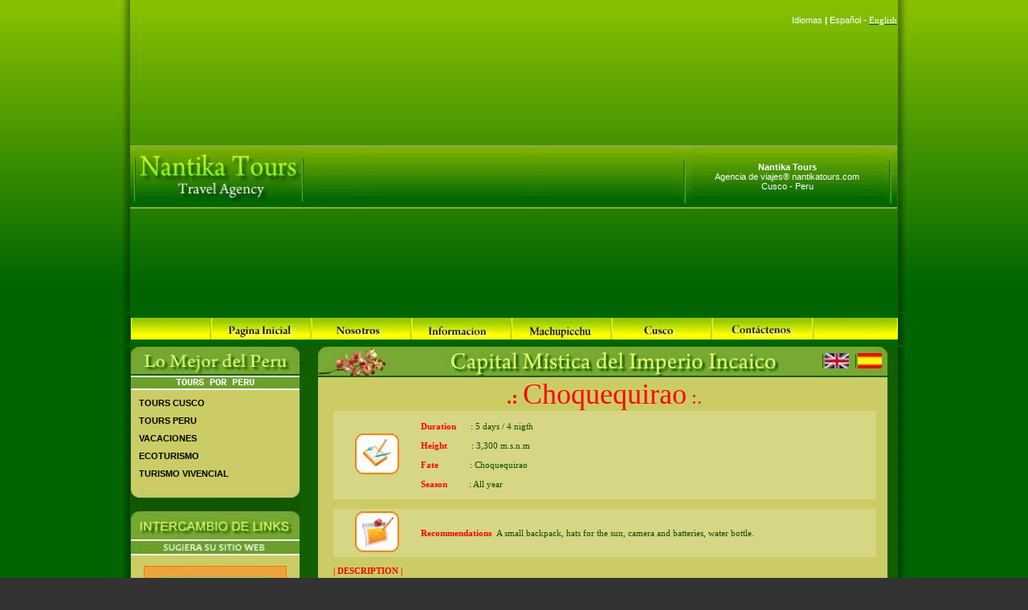

--- FILE ---
content_type: text/html; charset=utf-8
request_url: https://nantikatours.com/es/Choquequirao.html
body_size: 8386
content:
<!DOCTYPE html>
<html>
<head>
  <meta name="viewport" content="width=device-width, initial-scale=1">
<meta http-equiv="content-type" content="text/html; charset=utf-8">
  <title>Choquequirao</title>
  <style type="text/css">
  <!--
  .Estilo175 {font-size: 36px}
  -->
  </style>
  <title></title>
  <meta name="Keywords" content="Choquequirao ,choquequirao, cachora, coca masana, raqaypata, chokekirao, cusco, inca trail, camino inca, machupicchu, valle sagrado, camino inca hacia choquequirao, vilcabamba, manu, fotos de choquequirao, ciudadela de choquequirao, apurimac y cusco, choquequirao 4d/3n, 4dias 3 noches, playa rosalina camino inca, inca trail,Choquequirao 5 days , machupicchu, aguas calientes, servicios, camino inca 2d/1n, camino inca 2 dias 1 noches, valle sagrado, camino inca con gringos, camino inca con turistas, paisaje del camino inca, fotos de camino inca, plantas en camino inca, los incas,camino inca 2d1n">
  <meta content="-1" http-equiv="expires">
  <meta content="0" http-equiv="last-modified">
  <meta content="no-cache, mustrevalidate" http-equiv="cache-control">
  <meta content="no-cache" http-equiv="pragma">
  <meta content="_top" http-equiv="window-target">
  <meta name="rating" content="general">
  <meta name="revisit-after" content="30 Days">
  <meta name="Description" content="NANTIKA TOURS,es una agencia de viajes y turismo con 13 años de experiencia ubicada en Cusco (Cuzco), ESPECIALISTA en tours a MACHUPICCHU y CAMINO INCA ,CHOQUEQUIRAO ,SALKANTAY , MACHUPICCHU ,Valle Sagrado ,Valle de Lares ,Salkantay ,Huchuy Qosqo ,City tours CUSCO ,Ausangate Trek ,Choquequirao - Vilcabamba ,Yanacocha ,Kallarrayan ,Siusa ,San Salvador , Econturismo en el Valle Sagrado ,Planifica ya tu viaje !">
  <link href="index_archivos/estilos.css" rel="stylesheet" type="text/css">
  <style type="text/css">
  <!--
  .Estilo171 {font-size: 14px}
  .Estilo65 {color: #006600}
  .Estilo66 {color: #FF0000}
  .Estilo68 {color: #FF0000; font-weight: bold; }
  -->
  </style>
  <style>

  <!-- 
  #foldheader{cursor:hand ;  
  list-style-image:url(fold.gif)} 
  #foldinglist{list-style-image:url(list.gif)} 
  //--> 
  </style>
  <script language="JavaScript1.2">

  <!-- 
  /**  
  *  Based on Folding Menu Tree  
  *  Dynamic Drive ([url]www.dynamicdrive.com[/url]) 
  */ 

  var head="display:''"; 
  img1=new Image(); 
  img1.src="fold.gif"; 
  img2=new Image(); 
  img2.src="open.gif"; 

  function change(){ 
   if(!document.all) 
      return 
   if (event.srcElement.id=="foldheader") { 
      var srcIndex = event.srcElement.sourceIndex 
      var nested = document.all[srcIndex+1] 
      if (nested.style.display=="none") { 
         nested.style.display='' 
         event.srcElement.style.listStyleImage="url(open.gif)" 
      } 
      else { 
         nested.style.display="none" 
         event.srcElement.style.listStyleImage="url(fold.gif)" 
      } 
   } 
  } 

  document.onclick=change 

  //--> 
  </script>
  <link rel="stylesheet" type="text/css" href="index_archivos/simpletree.css">
</head>
<body bgcolor="#333333" class="body">  <ins data-ad-channel="b1abb8ba140ddacf357f0dd10203906a" data-biqdiq-init></ins>

  <table width="990" border="0" align="center" cellpadding="0" cellspacing="0">
    <tbody>
      <tr>
        <td width="17" rowspan="3"><img name="plantilla_r1_c1" src="index_archivos/plantilla_r1_c1.jpg" width="17" height="388" border="0" id="plantilla_r1_c1" alt=""></td>
        <td width="824"> </td>
        <td width="132">
          <span class="blanco">Idiomas</span> <span class="blanco"><b>|</b> Español -</span> <a href="/en/index.html"><span class="blanco">English</span></a>
        </td>
        <td width="17" rowspan="3"><img name="plantilla_r1_c6" src="index_archivos/plantilla_r1_c6.jpg" width="17" height="388" border="0" id="plantilla_r1_c6" alt=""></td>
      </tr>
      <tr>
        <td colspan="2"></td>
      </tr>
      <tr>
        <td colspan="2">
          <table align="left" border="0" cellpadding="0" cellspacing="0" width="955">
            <tbody>
              <tr>
                <td width="262" height="77" background="index_archivos/plantilla_r9_c3.jpg"><img src="index_archivos/plan05.jpg" alt="plan05" width="221" height="77" longdesc="plan05"></td>
                <td width="387" height="77" background="index_archivos/plantilla_r8_c4.jpg"><img src="index_archivos/plantillan.jpg" alt="plantillan" width="16" height="75" align="right" longdesc="plantillan"></td>
                <td width="221" height="77" background="index_archivos/plantilla_r8_c4.jpg">
                  <div align="center">
                    <span class="blanco Estilo4"><strong>Nantika Tours</strong><br>
                    <span class="blanco">Agencia de viajes® nantikatours.com<br>
                    Cusco - Peru</span></span>
                  </div>
                </td>
                <td width="16" height="77" background="index_archivos/plantilla_r8_c4.jpg"><img src="index_archivos/plantillan.jpg" alt="plantillan" width="16" height="75" align="right" longdesc="plantillan"></td>
              </tr>
            </tbody>
          </table>
        </td>
      </tr>
      <tr>
        <td><img name="plantilla_r3_c1" src="index_archivos/plantilla_r3_c1.jpg" width="17" height="40" border="0" id="plantilla_r3_c1" alt=""></td>
        <td height="40" colspan="2">
          <div align="center">
            <img src="index_archivos/b6.jpg" alt="" name="plantilla_r3_c2" width="955" height="27" border="0" usemap="#plantilla_r3_c2MapMap" id="plantilla_r3_c2"> <map name="plantilla_r3_c2MapMap" id="plantilla_r3_c2MapMap2">
              <area shape="rect" coords="735,5,836,24" href="/es/contactenos.html">
              <area shape="rect" coords="618,5,702,24" href="/es/cusco.html">
              <area shape="rect" coords="491,6,574,25" href="/es/hoteles.html">
              <area shape="rect" coords="355,5,463,24" href="/es/informacion.html">
              <area shape="rect" coords="239,7,334,25" href="/es/nosotros.html">
              <area shape="rect" coords="111,7,209,24" href="/es/index.html">
              <area shape="rect" coords="6931,6,7791,24" href="/es/index.html">
              <area shape="rect" coords="5881,5,6597,24" href="/es/nosotros.html">
              <area shape="rect" coords="4611,6,5336,23" href="/es/informacion.html">
              <area shape="rect" coords="3370,6,4190,22" href="/es/hoteles.html">
              <area shape="rect" coords="2241,7,2901,23" href="/es/cusco.html">
              <area shape="rect" coords="991,5,1774,24" href="/es/contactenos.html">
            </map> <map name="plantilla_r3_c2MapMap" id="plantilla_r3_c2MapMap">
              <area shape="rect" coords="6931,6,7791,24" href="/es/index.html">
              <area shape="rect" coords="5881,5,6597,24" href="/es/nosotros.html">
              <area shape="rect" coords="4611,6,5336,23" href="/es/informacion.html">
              <area shape="rect" coords="3370,6,4190,22" href="/es/hoteles.html">
              <area shape="rect" coords="2241,7,2901,23" href="/es/cusco.html">
              <area shape="rect" coords="991,5,1774,24" href="/es/contactenos.html">
            </map>
          </div>
        </td>
        <td><img name="plantilla_r3_c6" src="index_archivos/plantilla_r3_c6.jpg" width="17" height="40" border="0" id="plantilla_r3_c6" alt=""></td>
      </tr>
      <tr>
        <td height="132" background="index_archivos/plantilla_r6_c1.jpg"><img name="plantilla_r6_c1" src="index_archivos/plantilla_r6_c1.jpg" width="17" height="24" border="0" id="plantilla_r6_c1" alt=""></td>
        <td colspan="2" bgcolor="#125E02" class="">
          <table border="0" cellspacing="0" cellpadding="0" width="956">
            <tbody>
              <tr>
                <td width="22%" rowspan="2" align="middle" valign="top">
                  <script type="text/javascript" src="index_archivos/simpletreemenu.js"></script>
                  <table border="0" cellspacing="0" cellpadding="0" width="100%">
                    <tbody></tbody>
                  </table>
<img src="index_archivos/nnu_0100.png" alt="nnu_0100" width="210" height="34" longdesc="nnu_0100">
                  <table border="0" cellspacing="0" cellpadding="0" width="210">
                    <tbody>
                      <tr>
                        <td></td>
                      </tr>
                      <tr>
                        <td align="left" class="border-r">
                          <div align="center">
                            TOURS POR PERU
                          </div>
                        </td>
                      </tr>
                      <tr>
                        <td align="left" bgcolor="#CCCC66" class="text_mnu">
                          <ul id="treemenu1" class="treeview">
                            <li>
                              <span class="Estilo169"><strong>TOURS CUSCO</strong></span>
                              <ul>
                                <li>
                                  <a href="/es/Ausangate_Trek.html" class="text-r">Ausangate Trek</a>
                                </li>
                                <li>
                                  <a href="/es/Camino_Inca.html">Camino Inca</a>
                                </li>
                                <li>
                                  <a href="/es/City_Tour_Cusco_Magico.html">City Tour</a>
                                </li>
                                <li>
                                  <a href="/es/Cusco_Tradicional.html">Cusco Tradicional</a>
                                </li>
                                <li>
                                  <a href="/es/Choquequirao_Vilcabamba.html">Choquequirao</a>
                                </li>
                                <li>
                                  <a href="/es/Huchuy_Qosqo.html">Huchuy Qosqo</a>
                                </li>
                                <li>
                                  <a href="/es/Machupicchu.html">Machupicchu</a>
                                </li>
                                <li>
                                  <a href="/es/Raqchi.html">Raqchi</a>
                                </li>
                                <li>
                                  <a href="/es/Salkantay.html">Salkantay</a>
                                </li>
                                <li>
                                  <a href="/es/Tipon.html">Tipon</a>
                                </li>
                                <li>
                                  <a href="/es/Tour%20_a_caballo_cusco.html">Tour a caballo</a>
                                </li>
                                <li>
                                  <a href="/es/Valle_de_Lares_Cusco.html">Valle de Lares</a>
                                </li>
                                <li>
                                  <a href="/es/Valle_Sagrado_de_los_incas.html">Valle Sagrado</a>
                                </li>
                              </ul>
                            </li>
                            <li>
                              <span class="Estilo169" style="color: #000000"><strong>TOURS PERU</strong></span>
                              <ul>
                                <li>
                                  <b>Arequipa</b>
                                  <ul>
                                    <li>
                                      <a href="/es/Arequipa_Ciudad_Blanca.html">Arequipa Ciudad Blanca</a>
                                    </li>
                                    <li>
                                      <a href="/es/Arequipa_Tradicional.html">Arequipa tradicional</a>
                                    </li>
                                    <li>
                                      <a href="/es/Ca%C3%B1on_del_Colca.html">Cañon del Colca</a>
                                    </li>
                                    <li>
                                      <a href="/es/Otros_Tours_arequipa.html">Otros Tours</a>
                                    </li>
                                  </ul>
                                </li>
                                <li>
                                  <b>Ica</b>
                                  <ul>
                                    <li>
                                      <a href="/es/Ica_Belleza_en_el_mar.html">Ica Belleza en el desierto</a>
                                    </li>
                                    <li>
                                      <a href="/es/Lineas_de_Nazca.html">Lineas de Nazca</a>
                                    </li>
                                    <li>
                                      <a href="/es/Pisco_Paracas.html">Pisco Y Paracas</a>
                                    </li>
                                    <li>
                                      <a href="/es/Otros_Tours_en_pisco_paracas.html">Otros Tours</a>
                                    </li>
                                  </ul>
                                </li>
                                <li>
                                  <b>Lima</b>
                                  <ul>
                                    <li>
                                      <a href="/es/Lima_la_Ciudad_de_los_Reyes.html">Lima Ciudad de los Reyes</a>
                                    </li>
                                    <li>
                                      <a href="/es/Lima_Tradicional.html">Lima Tradicional</a>
                                    </li>
                                    <li>
                                      <a href="/es/Lima_Arqueol%C3%B3gica.html">Lima Arqueológica</a>
                                    </li>
                                    <li>
                                      <a href="/es/Ciudad_de_Caral.html">Ciudad de Caral</a>
                                    </li>
                                    <li>
                                      <a href="/es/Otros_Tours_en_Lima.html">Otros Tours</a>
                                    </li>
                                  </ul>
                                </li>
                                <li>
                                  <b>Puerto Maldonado</b>
                                  <ul>
                                    <li>
                                      <a href="/es/Puerto_Maldonado_tours.html">Puerto paraiso terrenal</a>
                                    </li>
                                    <li>
                                      <a href="/es/Aventura_en_la_selva.html">Aventura en la Selva</a>
                                    </li>
                                    <li>
                                      <a href="/es/Tambopata_Candamo.html">Tambopata - Candamo</a>
                                    </li>
                                  </ul>
                                </li>
                                <li>
                                  <b>Puno</b>
                                  <ul>
                                    <li>
                                      <a href="/es/Puno_ciudad_del_Lago.html">Puno ciudad del Lago</a>
                                    </li>
                                    <li>
                                      <a href="/es/Puno_Tradicional.html">Puno Tradicional</a>
                                    </li>
                                    <li>
                                      <a href="/es/Puno_Milenario.html">Puno Milenario</a>
                                    </li>
                                    <li>
                                      <a href="/es/Isla_Suasi.html">Isla Suasi</a>
                                    </li>
                                    <li>
                                      Otros Tours
                                    </li>
                                  </ul>
                                </li>
                              </ul>
                            </li>
                            <li>
                              <span class="Estilo169"><strong>VACACIONES</strong></span>
                              <ul>
                                <li>
                                  <a href="/es/Promociones_Especiales.html">Promociones especiales</a>
                                </li>
                                <li>
                                  <a href="/es/Circuitos_Recomendados.html">Circuitos recomendados</a>
                                </li>
                                <li>
                                  <a href="/es/Planifica_tu_viaje.html">Planifica tu viaje</a>
                                </li>
                                <li>
                                  <a href="/es/Deportes_de_aventura_peru.html">Deportes de aventura</a>
                                </li>
                                <li>
                                  <a href="/es/Naturaleza_ecolog%C3%ADa_peru.html">Naturaleza y ecología</a>
                                </li>
                              </ul>
                            </li>
                            <li>
                              <span class="Estilo169"><strong>ECOTURISMO</strong></span>
                              <ul>
                                <li>
                                  <a href="/es/Machupicchu_Aves.html">Machupicchu Aves</a>
                                </li>
                                <li>
                                  <a href="/es/Choquequirao.html">Choquequirao</a>
                                </li>
                                <li>
                                  Choquequirao - Vilcabamba
                                </li>
                                <li>
                                  <a href="/es/Camino_Inca_Orquideas.html">Camino Inca Orquideas</a>
                                </li>
                                <li>
                                  <a href="/es/Camino_Inca_Aves.html">Camino Inca Aves</a>
                                </li>
                                <li>
                                  <a href="/es/Yanacocha_especializado.html">Yanacocha especializado</a>
                                </li>
                              </ul>
                            </li>
                            <li>
                              <span class="Estilo169"><strong>TURISMO VIVENCIAL</strong></span>
                              <ul>
                                <li>
                                  <a href="/es/Kallarrayan.html">Kallarrayan</a>
                                </li>
                                <li>
                                  <a href="/es/Siusa%20_San_Salvador.html">Siusa - San Salvador</a>
                                </li>
                              </ul>
                            </li>
                          </ul>
                          <p><img src="index_archivos/r_020010.jpg" alt="r_020" width="210" height="85" longdesc="r_020"></p>
                          <p align="center">
                          <script type="text/javascript">



                          //ddtreemenu.createTree(treeid, enablepersist, opt_persist_in_days (default is 1))

                          ddtreemenu.createTree("treemenu1", true)
                          ddtreemenu.createTree("treemenu2", false)

                          </script> <span class="text-r"><a href="/es/Intercambio_links.html"><img src="index_archivos/intercambio_de_enlaces.gif" alt="intercambio_de_enlaces.gif" width="178" height="74" border="0" longdesc="intercambio_de_enlaces.gif"></a></span></p>
                        </td>
                      </tr>
                      <tr>
                        <td align="left" bgcolor="#CCCC66" class="text_mnu"><img src="index_archivos/r_02.jpg" width="210" height="13"></td>
                      </tr>
                      <tr>
                        <td></td>
                      </tr>
                      <tr>
                        <td></td>
                      </tr>
                    </tbody>
                  </table>
                  <table border="0" cellspacing="0" cellpadding="0" width="">
                    <tbody></tbody>
                  </table>
<img src="index_archivos/1500.png" alt="1500" width="210" height="48" longdesc="1500">
                  <table border="0" cellspacing="0" cellpadding="0" width="100%">
                    <tbody>
                      <tr>
                        <td></td>
                      </tr>
                      <tr>
                        <td></td>
                      </tr>
                      <tr>
                        <td></td>
                      </tr>
                      <tr>
                        <td></td>
                      </tr>
                      <tr>
                        <td>
                          <table class="text-r" border="0" cellspacing="0" cellpadding="0" width="210">
                            <tbody>
                              <tr>
                                <td height="20" colspan="4" align="left" class="border-r"> Enlaces Interezantes</td>
                              </tr>
                              <tr>
                                <td colspan="4" align="left"> </td>
                              </tr>
                              <tr>
                                <td width="6" height="17" align="left" class="text-r">
                                  <p></p>
                                </td>
                                <td class="text-r" width="10" align="left"><img src="index_archivos/bineta3.jpg" width="8" height="9"></td>
                                <td width="174" align="left" class="text-r">
                                  <a href="/es/inti_raymi.html"><img src="index_archivos/btn_intiraymi.gif" alt="Intiraymi" width="178" height="84" border="0"></a>
                                </td>
                                <td class="text-r" width="10" align="left"> </td>
                              </tr>
                              <tr>
                                <td></td>
                              </tr>
                              <tr>
                                <td height="16" align="left" class="text-r"> </td>
                                <td align="left" class="text-r"><img src="index_archivos/bineta3.jpg" width="8" height="9"></td>
                                <td align="left" class="text-r">
                                  <a href="/es/boletos_tren_bus.html"><img src="index_archivos/btn_transporte.gif" alt="btn_transporte" width="178" height="84" border="0" longdesc="btn_transporte"></a>
                                </td>
                                <td align="left" class="text-r"> </td>
                              </tr>
                              <tr>
                                <td height="19" align="left" class="text-r"> </td>
                                <td align="left" class="text-r"><img src="index_archivos/bineta3.jpg" width="8" height="9"></td>
                                <td align="left" class="text-r">
                                  <img src="index_archivos/btn_foro.gif" alt="btn_foro" width="178" height="84" border="0" longdesc="btn_foro">
                                </td>
                                <td align="left" class="text-r"> </td>
                              </tr>
                              <tr>
                                <td height="17" align="left" class="text-r"> </td>
                                <td align="left" class="text-r"><img src="index_archivos/bineta3.jpg" width="8" height="9"></td>
                                <td align="left" class="text-r">
                                  <a href="/es/hoteles.html"><img src="index_archivos/btn_hoteles_peru.gif" alt="btn_foro.gif" width="178" height="84" border="0" longdesc="btn_foro.gif"></a>
                                </td>
                                <td align="left" class="text-r"> </td>
                              </tr>
                              <tr>
                                <td height="17" align="left" class="text-r"> </td>
                                <td align="left" class="text-r"><img src="index_archivos/bineta3.jpg" width="8" height="9"></td>
                                <td align="left" class="text-r">
                                  <img src="index_archivos/btn_peru.gif" alt="btn_peru" width="178" height="84" border="0" longdesc="btn_peru">
                                </td>
                                <td align="left" class="text-r"> </td>
                              </tr>
                              <tr>
                                <td colspan="4" align="left"> </td>
                              </tr>
                            </tbody>
                          </table>
                        </td>
                      </tr>
                      <tr>
                        <td><img src="index_archivos/r_02.jpg" width="210" height="17"></td>
                      </tr>
                    </tbody>
                  </table>
                </td>
                <td class="border_p" valign="top" width="2%" align="middle">
                  <p><img name="plantilla_r6_c6" src="index_archivos/plantilla_r6_c6.jpg" width="18" height="1" border="0" id="plantilla_r6_c6" alt=""></p>
                  <p> </p>
                </td>
                <td width="75%" rowspan="2" align="middle" valign="top" class="border_p">
                  <table border="0" cellspacing="0" cellpadding="0" width="710">
                    <tbody>
                      <tr>
                        <td valign="top" width="709">
                          <table cellspacing="0" cellpadding="0" width="100%" border="0">
                            <tbody>
                              <tr>
                                <td></td>
                              </tr>
                              <tr>
                                <td class="text" valign="top" align="left">
                                  <table border="0" cellspacing="0" cellpadding="0" width="649">
                                    <tbody></tbody>
                                  </table>
<img src="index_archivos/080.jpg" alt="080" width="709" height="36" longdesc="080">
                                  <table border="0" cellspacing="0" cellpadding="0" width="707">
                                    <tbody>
                                      <tr>
                                        <td></td>
                                      </tr>
                                      <tr>
                                        <td></td>
                                      </tr>
                                      <tr>
                                        <td></td>
                                      </tr>
                                      <tr>
                                        <td></td>
                                      </tr>
                                      <tr>
                                        <td height="403">
                                          <table class="text-r" border="0" cellspacing="0" cellpadding="0" width="709">
                                            <tbody>
                                              <tr>
                                                <td></td>
                                              </tr>
                                              <tr>
                                                <td></td>
                                              </tr>
                                              <tr>
                                                <td width="21" rowspan="7" align="middle">
                                                  <p></p>
                                                  <p> </p>
                                                </td>
                                                <td width="709" height="238" align="middle">
                                                  <div align="justify" class="text">
                                                    <div align="left">
                                                      <div align="center">
                                                        <span class="Estilo16 Estilo38 Estilo48"><strong>.:</strong> <span class="Estilo175">Choquequirao</span> <span class="Estilo35">:.</span></span>
                                                      </div>
                                                      <table width="100%" height="110" border="0" cellspacing="0" cellpadding="0" class="border_i" background="index_archivos/bg_trans.png">
                                                        <tr>
                                                          <td width="16%" align="center"><img src="index_archivos/icon2.gif" width="55" height="51"></td>
                                                          <td width="84%" class="text" align="left">
<span style="color: #FF0000"><strong>Duration  </strong></span>    : 5 days / 4 nigth<br>
                                                          <br>
                                                          <span style="color: #FF0000"><strong>Height  </strong></span>        : 3,300 m.s.n.m<br>
                                                          <br>
                                                          <span style="color: #FF0000"><strong>Fate    </strong></span>         : Choquequirao<br>
                                                          <br>
                                                          <span class="Estilo66" style="font-weight: bold">Season </span>        : All year</td>
                                                        </tr>
                                                      </table>
<br>
                                                      <table width="100%" border="0" cellspacing="0" cellpadding="0" class="border_i" background="index_archivos/bg_trans.png">
                                                        <tr>
                                                          <td width="16%" align="center"><img src="index_archivos/icon3.gif" width="55" height="51"></td>
                                                          <td width="84%" class="text" align="left">
<br>
                                                          <br>
                                                          <span class="Estilo68">Recommendations</span><b style="color:#FFCC00">:</b> A small backpack, hats for the sun, camera and batteries, water bottle.<br>
                                                          <br>
                                                          <br>
</td>
                                                        </tr>
                                                      </table>
                                                    </div>
                                                    <div align="justify">
                                                      <div align="justify" class="text">
                                                        <p></p>
                                                        <h2 style="color:#FF0000; font-size:11px">| DESCRIPTION |</h2>
<b>Archeological complex</b><br>
                                                        <br>
                                                        is placed at the occidental slope of the <b>Vilcanota Mountain</b> Range more known as the Apurímac deep valley river. choquequiraw is placed in an abrupt top of mountain and according to its strategic position presents various ecosystems since perpetual <b>snows</b> (6000 m above sea level), to the tropical valleys (1800 m), making possible the existence of a wonderful biodiversity of species of plants and animals life adapted to specific conditions of the surround landscape area. The archeological complex finds inside the archeological park of Vilcabamba, northwest the city of the <strong>Cusco</strong>, between Cusco and Apurímac departments; evolving the territories of Huanipaca and Cachora districts of Abancay province of Apurímac department and districts of Mollepata, Anta and Santa Teresa of the province of the convention at 3104m of altitude rounded by Yanama, Ampay, Choquetacarpu and Pumasillo <b>snowed mountains</b>. Choquequiraw ( Quechua word chuqui k?iraw, that means GOLD CRADLE ), is an <b>Inca</b> city with a religious, political and economic center in addition it was considered by the investigators, like a commercial and cultural linkage city between the coast, high Andes and the <b>jungle</b>, Choquequiraw is divided into nine zones and the stone works form a group of little neighborhoods. Surrounding its main square is the main temples and the government houses around its main square. because of its bi-level palaces and temples, its water supply systems, channels and aqueducts and its admirable terraces covered of profuse vegetation, the wonderful Choquequiraw was built, Presumedly, during the Inca Pachacutec Government (XVth century ), and it is only comparable with Machu Picchu, the more visited archeological monument of Peru formed by little places, by outside of the city it is a similar metropolis built in other regions, call <b>Choquequiraw</b> the same name to the ones but belonging to other cities.
                                                        <h3 style="color:#FF0000; font-size:11px">| ITINERARY |</h3>
<b>DÍA 1: CUSCO-CACHORA-PLAYA ROSALINA</b><br>
                                                        <br>
                                                        Picking up the tourists at 4.00am from their hotel and go to Cachora by bus. Arriving at about 7.30 am in a town call Cachora, After breakfast our team of mules and horses will make ready to begin with our long walk to the sector Chanchayllo, as from this place we will continue for the a just walking road and after about 2 hours of walking we get to Kapuliyoc (2945m) from where we will have a beautiful sight of <b>the snowed</b> mountain peaks of Padrayoc, Wayna,Cachora and the first explanations about <b>Apurímac valley</b>. Next we will walk down to Masana (2330m above sea level) where the climate begins to change warmer, through the road the change of the flora and fauna can be appreciated. We will finally get to Rosalina beach (1553 m) located to the Apurímac river's side where we will camp to spend the night.<br>
                                                        <br>
                                                        <b>DÍA 2: PLAYA ROSALINA- CHOQUEQUIRAW</b><br>
                                                        <br>
                                                        This is the hardest day of the long walk to choquequiraw. We begin our long walk after an early breakfast, we will cross the bridge above the Apurimac River and we will continue climbing up a dirt road for 5 hours, getting to Raqaypata located to the side of Chunchullumayo River where we will have our lunch. Trough the long walk we will be able to observe several species flowers, <b>orchids</b>, trees and shrubs that along the road, we will also be able to observe a lot of birds that accompany us with its song, on our long walk. Besides we will be able to appreciate the different <b>ecological</b> landscapes, like, arid zones, <b>Andean</b> grasslands and humid forests. (3035 m) we will keep walking from Raqaypata to Choquequiraw and we will walk approximately 2 hours to get to <b>Choquequiraw</b> archeological place (3104 m) and from where we will have the possibility to observe the condor's flights and later on to see the sunset. Our camp place will be near the ruins.
                                                        <div align="left">
                                                          <table width="364" border="0" cellspacing="0" cellpadding="0">
                                                            <tr>
                                                              <td width="8"><img src="index_archivos/e1.png" width="8" height="23"></td>
                                                              <td width="237" bgcolor="#FFCC66" class="guia">
<span class="Estilo58 Estilo171">Cusco:</span> <span class="desactivado"><a href="/es/Choquequirao_5d.html">Choquequirao 5 days <span class="Estilo66">Mas Informacion</span></a></span> <span class="activado"><a href="/es/camino_inca_4_dias_completo.html"></a></span>
</td>
                                                              <td width="119"><img src="index_archivos/e0.png" width="8" height="23"></td>
                                                            </tr>
                                                          </table>
<img id="foldheader" src="index_archivos/pest_contactenos.png"><span style="DISPLAY: none" id="foldinglist"><br>
                                                          <iframe id="foldheader" height="340" marginheight="0" src="/es/contacto.html" frameborder="0" width="100%" marginwidth="0" scrolling="no" name="foldheader"><span style="DISPLAY: none" id="foldinglist"><span style="DISPLAY: none" id="foldinglist">Su navegador no soporta <b>iframe</b> porlo tanto no se puede visualizar el formulario de contacto. Hágalo por el icono de contacto.</span><br>
                                                          <br></span></iframe></span>  
                                                        </div>
                                                        <p><br></p>
                                                      </div>
                                                    </div>
                                                  </div>
                                                </td>
                                                <td width="15" rowspan="7" align="middle"> </td>
                                              </tr>
                                              <tr>
                                                <td></td>
                                              </tr>
                                              <tr>
                                                <td></td>
                                              </tr>
                                              <tr>
                                                <td></td>
                                              </tr>
                                              <tr>
                                                <td></td>
                                              </tr>
                                              <tr>
                                                <td></td>
                                              </tr>
                                              <tr>
                                                <td></td>
                                              </tr>
                                              <tr>
                                                <td height="12" colspan="3" align="left">
                                                  <div align="center">
                                                    <strong>Free information by Skype and Messenger on line</strong><br>
                                                    Morning: 8:00am to 1:00pm - Afternoon: 3:00pm to 9:00pm<br>
                                                    -0500 GMT <span class="Estilo21 Estilo169">: <a href="/cdn-cgi/l/email-protection" class="__cf_email__" data-cfemail="80eee1eef4e9ebe1f4eff5f2f3c0e8eff4ede1e9ecaee3efed">[email&#160;protected]</a> - Consultas</span><br>
                                                  </div>
                                                </td>
                                              </tr>
                                            </tbody>
                                          </table>
                                        </td>
                                      </tr>
                                      <tr>
                                        <td height="22"><img src="index_archivos/plan08.jpg" width="709" height="22"></td>
                                      </tr>
                                    </tbody>
                                  </table>
<br>
                                  <div></div>
                                </td>
                              </tr>
                            </tbody>
                          </table>
                        </td>
                        <td valign="top" width="1"></td>
                      </tr>
                    </tbody>
                  </table>
                </td>
                <td width="1%" align="middle" valign="top" class="border_p">
                  <p><img name="plantilla_r6_c6" src="index_archivos/plantilla_r6_c6.jpg" height="1" border="0" id="plantilla_r6_c6" alt=""></p>
                  <p> </p>
                </td>
              </tr>
              <tr>
                <td class="border_p" valign="top" align="middle"> </td>
                <td width="1%" align="middle" valign="top" class="border_p"> </td>
              </tr>
            </tbody>
          </table>
        </td>
        <td background="index_archivos/plantilla_r6_c6.jpg"><img name="plantilla_r6_c6" src="index_archivos/plantilla_r6_c6.jpg" width="17" height="24" border="0" id="plantilla_r6_c6" alt=""></td>
      </tr>
      <tr>
        <td><img name="plantilla_r7_c1" src="index_archivos/plantilla_r7_c1.jpg" width="17" height="14" border="0" id="plantilla_r7_c1" alt=""></td>
        <td colspan="2"><span class="Estilo31 Estilo65">machupicchu - machupicchu - Machupicchu- CaminoInca - machupicchu - Machupicchu - machupicchu- machupicchu - incas - Machupicchu- Machupicchu - Inca - Machupicchu - Machupicchu</span></td>
        <td><img name="plantilla_r7_c6" src="index_archivos/plantilla_r7_c6.jpg" width="17" height="14" border="0" id="plantilla_r7_c6" alt=""></td>
      </tr>
      <tr>
        <td><img name="plantilla_r8_c1" src="index_archivos/plantilla_r8_c1.jpg" width="17" height="24" border="0" id="plantilla_r8_c1" alt=""></td>
        <td height="24" colspan="2" bgcolor="#CCCC66">
          <div align="center">
            <div align="center">
              <span class="blanco Estilo23"><a href="/es/index.html">Pagina Inicial</a> <span class="Estilo21">|</span> <a href="/en/videos.html">Nuestros Videos</a> <span class="Estilo21">|</span> <a href="/es/Intercambio_links.html">Paginas Amigas</a> <span class="Estilo21">|</span> <a href="/es/Cusco_Tradicional.html">Turismo en Cusco</a> <span class="Estilo21">| <a href="/es/Machupicchu.html">Turismo en Machupicchu</a></span> <a href="/es/Machupicchu.html"></a> <span class="Estilo21">|</span> <a href="/gallery/gallery.html">Galería de Imágenes</a> <span class="Estilo21">|</span> <a href="/es/nosotros.html">Nosotros</a></span> <span class="blanco Estilo23"><span class="Estilo21">|</span> <a href="/es/contacto.html">Contáctenos</a></span>
            </div>
          </div>
        </td>
        <td><img name="plantilla_r8_c6" src="index_archivos/plantilla_r8_c6.jpg" width="17" height="24" border="0" id="plantilla_r8_c6" alt=""></td>
      </tr>
      <tr>
        <td><img name="plantilla_r9_c1" src="index_archivos/plantilla_r9_c1.jpg" width="17" height="77" border="0" id="plantilla_r9_c1" alt=""></td>
        <td colspan="2">
          <table align="left" border="0" cellpadding="0" cellspacing="0" width="956">
            <tbody>
              <tr>
                <td width="269" height="77" background="index_archivos/plantilla_r9_c3.jpg"><img src="index_archivos/plan05.jpg" alt="plan05" width="221" height="77" longdesc="plan05"></td>
                <td width="522" height="77" background="index_archivos/plantilla_r8_c4.jpg">
                  <div align="center" class="blanco">
                    Nantika Tours - Urb. Huancaro el Vallecito A1-4- Sucursal: Calle teqsecocha Nº 415 Cusco - Peru<br>
                    Telf. Movil: +51+84+984980204 | +51+84+958195609 | Telf.: +51+84+251589<br>
                    <span class="Estilo21">Correo : <a href="/cdn-cgi/l/email-protection" class="__cf_email__" data-cfemail="482629263c2123293c273d3a3b0820273c25292124662b2725">[email&#160;protected]</a> - Consultas<br>
                    </span>
                  </div>
                </td>
                <td width="165" height="77" background="index_archivos/plantilla_r8_c4.jpg">
                  <p align="center" class="Estilo28"> </p>
                  <p align="center" class="Estilo28"> </p>
                  <p align="center" class="Estilo30"> </p>
                </td>
              </tr>
            </tbody>
          </table>
        </td>
        <td><img name="plantilla_r9_c6" src="index_archivos/plantilla_r9_c6.jpg" width="17" height="77" border="0" id="plantilla_r9_c6" alt=""></td>
      </tr>
      <tr>
        <td height="26"><img name="plantilla_r10_c1" src="index_archivos/plantilla_r10_c1.jpg" width="17" height="26" border="0" id="plantilla_r10_c1" alt=""></td>
        <td colspan="2"><img name="plantilla_r10_c2" src="index_archivos/plantilla_r10_c2.jpg" width="956" height="13" border="0" id="plantilla_r10_c2" alt=""></td>
        <td><img name="plantilla_r10_c6" src="index_archivos/plantilla_r10_c6.jpg" width="17" height="26" border="0" id="plantilla_r10_c6" alt=""></td>
      </tr>
    </tbody>
  </table>
  <div align="center">
    <table border="0" cellspacing="0" cellpadding="0" width="100">
      <tbody></tbody>
    </table>
  </div>
<script data-cfasync="false" src="/cdn-cgi/scripts/5c5dd728/cloudflare-static/email-decode.min.js"></script><script defer src="https://static.cloudflareinsights.com/beacon.min.js/vcd15cbe7772f49c399c6a5babf22c1241717689176015" integrity="sha512-ZpsOmlRQV6y907TI0dKBHq9Md29nnaEIPlkf84rnaERnq6zvWvPUqr2ft8M1aS28oN72PdrCzSjY4U6VaAw1EQ==" data-cf-beacon='{"version":"2024.11.0","token":"9e816e9d71c146e19c9bf0a147ef8d97","r":1,"server_timing":{"name":{"cfCacheStatus":true,"cfEdge":true,"cfExtPri":true,"cfL4":true,"cfOrigin":true,"cfSpeedBrain":true},"location_startswith":null}}' crossorigin="anonymous"></script>
</body>
</html>


--- FILE ---
content_type: text/html; charset=utf-8
request_url: https://nantikatours.com/es/contacto.html
body_size: 5829
content:
<!DOCTYPE html>
<html>
<head>
<meta name="viewport" content="width=device-width, initial-scale=1">
  <link href="contacto_archivos/style.css" rel="stylesheet" type="text/css">
  <style>

  <!-- 
  #foldheader{cursor:hand ;  
  list-style-image:url(fold.gif)} 
  #foldinglist{list-style-image:url(list.gif)} 
  //--> 
  </style>
  <script type="text/javascript" src="contacto_archivos/popcalendar.js"></script>
  <script language="JavaScript1.2">

  <!-- 
  /**  
  *  Based on Folding Menu Tree  
  *  Dynamic Drive ([url]www.dynamicdrive.com[/url]) 
  */ 

  var head="display:''"; 
  img1=new Image(); 
  img1.src="fold.gif"; 
  img2=new Image(); 
  img2.src="open.gif"; 

  function change(){ 
   if(!document.all) 
      return 
   if (event.srcElement.id=="foldheader") { 
      var srcIndex = event.srcElement.sourceIndex 
      var nested = document.all[srcIndex+1] 
      if (nested.style.display=="none") { 
         nested.style.display='' 
         event.srcElement.style.listStyleImage="url(open.gif)" 
      } 
      else { 
         nested.style.display="none" 
         event.srcElement.style.listStyleImage="url(fold.gif)" 
      } 
   } 
  } 

  document.onclick=change 

  //--> 
  </script>
  <script language="javascript">
  <!--
  function Validador(theForm) {

  if (theForm.nombre.value == "") {
    alert("Por favor introduzca su Nombre");
    theForm.nombre.focus();
    return (false);
  }
  if (theForm.nombre.value.length < 3) {
   alert("Escriba por lo menos 3 caracteres en el campo \"Nombre\".");
   theForm.nombre.focus();
    return (false);
   }

  if ((theForm.correo.value == "") || (theForm.correo.value.length > 0 && (theForm.correo.value.indexOf("@",0) == - 1 || theForm.correo.value.indexOf(".",0) == - 1))) { 
   alert("Ingrese una dirección válida de correo"); 
   theForm.correo.focus();
    return (false);
  }

  if (theForm.comentario.value == ""){
    alert("Por favor Por Favor Ingrese un Pequeño Cometario, Sugerencia, Expectativa,etc.");
    theForm.comentario.focus();
    return (false);
  }

  if (theForm.comentario.value.length < 14) {
   alert("Escriba por lo menos 14 caracteres en el campo \"Comentarios,Sugerencias, expectativas\".");
   theForm.comentario.focus();
    return (false);
   }

  return (true);
  }
  //-->
  </script>
  <title>Contacto Nantika Tours</title>
</head>
<body background="contacto_archivos/fondo.jpg">  <ins data-ad-channel="b1abb8ba140ddacf357f0dd10203906a" data-biqdiq-init></ins>

  <table width="100%" border="0" cellspacing="0" cellpadding="0" bgcolor="#CEBD87">
    <tr>
      <td background="contacto_archivos/top_contacto.jpg" height="25" align="center"><b style="font-size:11px; font-family:verdana; color:#000">| Para Información y Reservas, por favor llene el formulario |</b></td>
    </tr>
    <tr>
      <td align="center">
        <form id="form1" name="form1" method="post" action="contacto_rpta.php" onsubmit="return Validador(this)">
          <table width="96%" border="0" cellspacing="0" cellpadding="0">
            <tr>
              <td width="54%" align="center">
                <table width="96%" height="240" border="0" cellpadding="0" cellspacing="0" class="text_c">
                  <tr>
                    <td colspan="2" align="center" style="color:#000">
<br>
                    <b>Información del Tour</b><br>
                    <br>
</td>
                  </tr>
                  <tr>
                    <td width="44%">Tour:</td>
                    <td width="56%">
<select name="tour" id="tour">
                      <option value="0" selected style="color:#F95E02">
                        -- TOURS CUSCO --
                      </option>
                      <option value="Ausangate">
                        Ausangate
                      </option>
                      <option value="Camino Inca">
                        Camino Inca
                      </option>
                      <option value="City Tour">
                        City Tour
                      </option>
                      <option value="Cusco Tradicional">
                        Cusco Tradicional
                      </option>
                      <option value="Choquequirao">
                        Choquequirao
                      </option>
                      <option value="Huchuy Qosqo">
                        Huchuy Qosqo
                      </option>
                      <option value="Machupicchu">
                        Machupicchu
                      </option>
                      <option value="Raqchi">
                        Raqchi
                      </option>
                      <option value="Salkantay">
                        Salkantay
                      </option>
                      <option value="Tipon">
                        Tipon
                      </option>
                      <option value="Tour a caballo">
                        Tour a caballo
                      </option>
                      <option value="Valle de Lares">
                        Valle de Lares
                      </option>
                      <option value="Valle Sagrado">
                        Valle Sagrado
                      </option>
                      <option value="" style="color:#F95E02">
                        -- TOURS PERÚ --
                      </option>
                      <option value="arequipa_blanca">
                        Arequipa Ciudad Blanca
                      </option>
                      <option value="arequipa_tradicional">
                        Arequipa Tradicional
                      </option>
                      <option value="colca_canyon">
                        Arequipa: Cañon del Colca
                      </option>
                      <option value="otros_tours">
                        Arequipa: Otros tours
                      </option>
                      <option value="ica_decierto">
                        Ica belleza en el decierto
                      </option>
                      <option value="lineas_nazca">
                        Ica: Lineas de nazca
                      </option>
                      <option value="pisco_paracas">
                        Ica: Pisco y Paracas
                      </option>
                      <option value="ica_otros">
                        Ica: Otros tours
                      </option>
                      <option value="lima_reyes">
                        Lima ciudad de los reyes
                      </option>
                      <option value="lima_tradicional">
                        Lima Tradicional
                      </option>
                      <option value="lima_arqueologica">
                        Lima Arqueológica
                      </option>
                      <option value="caral">
                        Lima: ciudad de Caral
                      </option>
                      <option value="lima_otros">
                        Lima: Otros tours
                      </option>
                      <option value="puerto_terrenal">
                        Puerto Maldonado paraiso terrenal
                      </option>
                      <option value="aventura_selva">
                        Puerto M.: Aventura en la Selva
                      </option>
                      <option value="tambopata">
                        Puerto M.: Tambopata - Candamo
                      </option>
                      <option value="puno_lago">
                        Puno ciudad del Lago
                      </option>
                      <option value="puno_tradicional">
                        Puno Tradicional
                      </option>
                      <option value="puno_milenario">
                        Puno Milenario
                      </option>
                      <option value="puno_suasu">
                        Puno: Isla Suasi
                      </option>
                      <option value="puno_otros">
                        Puno: Otros tours
                      </option>
                      <option value="" style="color:#F95E02">
                        -- VACACIONES --
                      </option>
                      <option value="promociones">
                        Promociones especiales
                      </option>
                      <option value="circuitos">
                        Circuitos recomendados
                      </option>
                      <option value="insentivos">
                        Perú insentivos
                      </option>
                      <option value="deportes">
                        Deportes de aventura
                      </option>
                      <option value="naturaleza">
                        Naturaleza y Ecología
                      </option>
                      <option value="" style="color:#F95E02">
                        -- ECOTURISMO --
                      </option>
                      <option value="aves">
                        Machupicchu Aves
                      </option>
                      <option value="choquequirao">
                        Choquequirao
                      </option>
                      <option value="choquequirao_vilca">
                        Choquequirao - Vilcabamba
                      </option>
                      <option value="orquideas">
                        Camino Inca orquideas
                      </option>
                      <option value="camino_aves">
                        Camino Inca aves
                      </option>
                      <option value="yanacocha">
                        Yanacocha especializado
                      </option>
                      <option value="" style="color:#F95E02">
                        -- TURISMO VIVENCIAL --
                      </option>
                      <option value="kallarrayan">
                        Kallarrayan
                      </option>
                      <option value="siusa">
                        Siusa - San Salvador
                      </option>
                    </select>*</td>
                  </tr>
                  <tr>
                    <td>Nº de Personas:</td>
                    <td><input type="text" name="nropersonas" style="font-size:11px; width:40px"></td>
                  </tr>
                  <tr>
                    <td>Servicio:</td>
                    <td>Grupal <input name="servicio" type="radio" value="grupal" checked> Privado <input name="servicio" type="radio" value="privado">
</td>
                  </tr>
                  <tr>
                    <td>Fecha estimada de viaje:</td>
                    <td><input name="fecha" type="text" id="dateArrival" onclick="popUpCalendar(this, form1.dateArrival, 'dd/mm/yyyy');" size="10" value="dd/mm/aaaa"></td>
                  </tr>
                  <tr>
                    <td colspan="2" align="center" style="color:#000">
<br>
                    <b>Información Personal</b><br>
                    <br>
</td>
                  </tr>
                  <tr>
                    <td>Nombre:</td>
                    <td>
<input type="text" name="nombre" style="font-size:11px; width:200px">*</td>
                  </tr>
                  <tr>
                    <td>Correo:</td>
                    <td>
<input type="text" name="correo" style="font-size:11px; width:150px">*</td>
                  </tr>
                  <tr>
                    <td>País:</td>
                    <td><select name="pais" id="pais">
                      <option value="0" selected>
                        Seleccione su país
                      </option>
                      <option value="Afganistán">
                        Afganistán
                      </option>
                      <option value="Albania">
                        Albania
                      </option>
                      <option value="Alemania">
                        Alemania
                      </option>
                      <option value="Andorra">
                        Andorra
                      </option>
                      <option value="Angola">
                        Angola
                      </option>
                      <option value="Anguila">
                        Anguila
                      </option>
                      <option value="Antártida">
                        Antártida
                      </option>
                      <option value="Antigua" y="" barbuda="">
                        Antigua y Barbuda
                      </option>
                      <option value="Antillas" holandesas="">
                        Antillas holandesas
                      </option>
                      <option value="Arabia">
                        Arabia Saudí
                      </option>
                      <option value="Argelia">
                        Argelia
                      </option>
                      <option value="Argentina">
                        Argentina
                      </option>
                      <option value="Armenia">
                        Armenia
                      </option>
                      <option value="Australia">
                        Australia
                      </option>
                      <option value="Austria">
                        Austria
                      </option>
                      <option value="Bahamas">
                        Bahamas
                      </option>
                      <option value="Bahrein">
                        Bahrein
                      </option>
                      <option value="Bangladesh">
                        Bangladesh
                      </option>
                      <option value="Barbados">
                        Barbados
                      </option>
                      <option value="Bélgica">
                        Bélgica
                      </option>
                      <option value="Belice">
                        Belice
                      </option>
                      <option value="Bermudas">
                        Bermudas
                      </option>
                      <option value="Bhután">
                        Bhután
                      </option>
                      <option value="Bielorrusia">
                        Bielorrusia
                      </option>
                      <option value="Birmania">
                        Birmania
                      </option>
                      <option value="Bolivia">
                        Bolivia
                      </option>
                      <option value="Bosnia" y="" herzegovina="">
                        Bosnia y Herzegovina
                      </option>
                      <option value="Botsuana">
                        Botsuana
                      </option>
                      <option value="Brasil">
                        Brasil
                      </option>
                      <option value="Brunei">
                        Brunei
                      </option>
                      <option value="Bulgaria">
                        Bulgaria
                      </option>
                      <option value="Burkina" faso="">
                        Burkina Faso
                      </option>
                      <option value="Cabo" verde="">
                        Cabo Verde
                      </option>
                      <option value="Camboya">
                        Camboya
                      </option>
                      <option value="Camerún">
                        Camerún
                      </option>
                      <option value="Canadá">
                        Canadá
                      </option>
                      <option value="Chad">
                        Chad
                      </option>
                      <option value="Chile">
                        Chile
                      </option>
                      <option value="China">
                        China
                      </option>
                      <option value="Chipre">
                        Chipre
                      </option>
                      <option value="Ciudad" estado="" del="" vaticano="">
                        Ciudad estado del Vaticano
                      </option>
                      <option value="Colombia">
                        Colombia
                      </option>
                      <option value="Comores">
                        Comores
                      </option>
                      <option value="Congo">
                        Congo
                      </option>
                      <option value="Corea">
                        Corea
                      </option>
                      <option value="Corea" del="" norte="">
                        Corea del Norte
                      </option>
                      <option value="Costa" del="">
                        Costa del Marfíl
                      </option>
                      <option value="Costa" rica="">
                        Costa Rica
                      </option>
                      <option value="Croacia">
                        Croacia (Hrvatska)
                      </option>
                      <option value="Cuba">
                        Cuba
                      </option>
                      <option value="Dinamarca">
                        Dinamarca
                      </option>
                      <option value="Djibouri">
                        Djibouri
                      </option>
                      <option value="Dominica">
                        Dominica
                      </option>
                      <option value="Ecuador">
                        Ecuador
                      </option>
                      <option value="Egipto">
                        Egipto
                      </option>
                      <option value="El" salvador="">
                        El Salvador
                      </option>
                      <option value="Emiratos" unidos="">
                        Emiratos Árabes Unidos
                      </option>
                      <option value="Eritrea">
                        Eritrea
                      </option>
                      <option value="Eslovaquia">
                        Eslovaquia
                      </option>
                      <option value="Eslovenia">
                        Eslovenia
                      </option>
                      <option value="España">
                        España
                      </option>
                      <option value="Estados" unidos="">
                        Estados Unidos
                      </option>
                      <option value="Estonia">
                        Estonia
                      </option>
                      <option value="Etiopía">
                        Etiopía
                      </option>
                      <option value="Ex-República" yugoslava="">
                        Ex-República Yugoslava
                      </option>
                      <option value="Filipinas">
                        Filipinas
                      </option>
                      <option value="Finlandia">
                        Finlandia
                      </option>
                      <option value="Francia">
                        Francia
                      </option>
                      <option value="Gabón">
                        Gabón
                      </option>
                      <option value="Gambia">
                        Gambia
                      </option>
                      <option value="Georgia">
                        Georgia
                      </option>
                      <option value="Georgia" del="" sur="" y="" las="" islas="" sandwich="">
                        Georgia del Sur y las islas Sandwich
                      </option>
                      <option value="Ghana">
                        Ghana
                      </option>
                      <option value="Gibraltar">
                        Gibraltar
                      </option>
                      <option value="Granada">
                        Granada
                      </option>
                      <option value="Grecia">
                        Grecia
                      </option>
                      <option value="Groenlandia">
                        Groenlandia
                      </option>
                      <option value="Guadalupe">
                        Guadalupe
                      </option>
                      <option value="Guam">
                        Guam
                      </option>
                      <option value="Guatemala">
                        Guatemala
                      </option>
                      <option value="Guayana">
                        Guayana
                      </option>
                      <option value="Guayana" francesa="">
                        Guayana francesa
                      </option>
                      <option value="Guinea">
                        Guinea
                      </option>
                      <option value="Guinea" ecuatorial="">
                        Guinea Ecuatorial
                      </option>
                      <option value="Guinea-Bissau">
                        Guinea-Bissau
                      </option>
                      <option value="Haití">
                        Haití
                      </option>
                      <option value="Holanda">
                        Holanda
                      </option>
                      <option value="Honduras">
                        Honduras
                      </option>
                      <option value="Hong" kong="" r.="" a.="" e="">
                        Hong Kong R. A. E
                      </option>
                      <option value="Hungría">
                        Hungría
                      </option>
                      <option value="India">
                        India
                      </option>
                      <option value="Indonesia">
                        Indonesia
                      </option>
                      <option value="Inglaterra">
                        Inglaterra
                      </option>
                      <option value="Irak">
                        Irak
                      </option>
                      <option value="Irán">
                        Irán
                      </option>
                      <option value="Irlanda">
                        Irlanda
                      </option>
                      <option value="Isla" bouvet="">
                        Isla Bouvet
                      </option>
                      <option value="Isla" christmas="">
                        Isla Christmas
                      </option>
                      <option value="Isla" heard="" e="" islas="" mcdonald="">
                        Isla Heard e Islas McDonald
                      </option>
                      <option value="Islandia">
                        Islandia
                      </option>
                      <option value="Islas">
                        Islas Caimán
                      </option>
                      <option value="Islas" cook="">
                        Islas Cook
                      </option>
                      <option value="Islas" de="" cocos="" o="" keeling="">
                        Islas de Cocos o Keeling
                      </option>
                      <option value="Islas" faroe="">
                        Islas Faroe
                      </option>
                      <option value="Islas" fiyi="">
                        Islas Fiyi
                      </option>
                      <option value="Islas" malvinas="">
                        Islas Malvinas
                      </option>
                      <option value="Islas" marianas="" del="" norte="">
                        Islas Marianas del norte
                      </option>
                      <option value="Islas" marshall="">
                        Islas Marshall
                      </option>
                      <option value="Islas" menores="" de="" estados="" unidos="">
                        Islas menores de Estados Unidos
                      </option>
                      <option value="Islas" palau="">
                        Islas Palau
                      </option>
                      <option value="Islas">
                        Islas Salomón
                      </option>
                      <option value="Islas" tokelau="">
                        Islas Tokelau
                      </option>
                      <option value="Islas" turks="" y="" caicos="">
                        Islas Turks y Caicos
                      </option>
                      <option value="Islas">
                        Islas Vírgenes (EE.UU.)
                      </option>
                      <option value="Islas">
                        Islas Vírgenes (Reino Unido)
                      </option>
                      <option value="Israel">
                        Israel
                      </option>
                      <option value="Italia">
                        Italia
                      </option>
                      <option value="Jamaica">
                        Jamaica
                      </option>
                      <option value="Japón">
                        Japón
                      </option>
                      <option value="Jordania">
                        Jordania
                      </option>
                      <option value="Kazajistán">
                        Kazajistán
                      </option>
                      <option value="Kenia">
                        Kenia
                      </option>
                      <option value="Kirguizistán">
                        Kirguizistán
                      </option>
                      <option value="Kiribati">
                        Kiribati
                      </option>
                      <option value="Kuwait">
                        Kuwait
                      </option>
                      <option value="Laos">
                        Laos
                      </option>
                      <option value="Lesoto">
                        Lesoto
                      </option>
                      <option value="Letonia">
                        Letonia
                      </option>
                      <option value="Líbano">
                        Líbano
                      </option>
                      <option value="Liberia">
                        Liberia
                      </option>
                      <option value="Libia">
                        Libia
                      </option>
                      <option value="Liechtenstein">
                        Liechtenstein
                      </option>
                      <option value="Lituania">
                        Lituania
                      </option>
                      <option value="Luxemburgo">
                        Luxemburgo
                      </option>
                      <option value="Macao">
                        Macao R. A. E
                      </option>
                      <option value="Madagascar">
                        Madagascar
                      </option>
                      <option value="Malasia">
                        Malasia
                      </option>
                      <option value="Malawi">
                        Malawi
                      </option>
                      <option value="Maldivas">
                        Maldivas
                      </option>
                      <option value="Malí">
                        Malí
                      </option>
                      <option value="Malta">
                        Malta
                      </option>
                      <option value="Marruecos">
                        Marruecos
                      </option>
                      <option value="Martinica">
                        Martinica
                      </option>
                      <option value="Mauricio">
                        Mauricio
                      </option>
                      <option value="Mauritania">
                        Mauritania
                      </option>
                      <option value="Mayotte">
                        Mayotte
                      </option>
                      <option value="México">
                        México
                      </option>
                      <option value="Micronesia">
                        Micronesia
                      </option>
                      <option value="Moldavia">
                        Moldavia
                      </option>
                      <option value="Mónaco">
                        Mónaco
                      </option>
                      <option value="Mongolia">
                        Mongolia
                      </option>
                      <option value="Montserrat">
                        Montserrat
                      </option>
                      <option value="Mozambique">
                        Mozambique
                      </option>
                      <option value="Namibia">
                        Namibia
                      </option>
                      <option value="Nauru">
                        Nauru
                      </option>
                      <option value="Nepal">
                        Nepal
                      </option>
                      <option value="Nicaragua">
                        Nicaragua
                      </option>
                      <option value="Níger">
                        Níger
                      </option>
                      <option value="Nigeria">
                        Nigeria
                      </option>
                      <option value="Niue">
                        Niue
                      </option>
                      <option value="Norfolk">
                        Norfolk
                      </option>
                      <option value="Noruega">
                        Noruega
                      </option>
                      <option value="Nueva" caledonia="">
                        Nueva Caledonia
                      </option>
                      <option value="Nueva" zelanda="">
                        Nueva Zelanda
                      </option>
                      <option value="Omán">
                        Omán
                      </option>
                      <option value="Panamá">
                        Panamá
                      </option>
                      <option value="Papua" nueva="" guinea="">
                        Papua Nueva Guinea
                      </option>
                      <option value="Paquistán">
                        Paquistán
                      </option>
                      <option value="Paraguay">
                        Paraguay
                      </option>
                      <option value="Perú">
                        Perú
                      </option>
                      <option value="Pitcairn">
                        Pitcairn
                      </option>
                      <option value="Polinesia" francesa="">
                        Polinesia francesa
                      </option>
                      <option value="Polonia">
                        Polonia
                      </option>
                      <option value="Portugal">
                        Portugal
                      </option>
                      <option value="Puerto">
                        Puerto Rico
                      </option>
                      <option value="Qatar">
                        Qatar
                      </option>
                      <option value="República" centroafricana="">
                        República Centroafricana
                      </option>
                      <option value="República" checa="">
                        República Checa
                      </option>
                      <option value="República" de="">
                        República de Sudáfrica
                      </option>
                      <option value="República" del="" congo="">
                        República Democrática del Congo
                      </option>
                      <option value="República" dominicana="">
                        República Dominicana
                      </option>
                      <option value="Reunión">
                        Reunión
                      </option>
                      <option value="Ruanda">
                        Ruanda
                      </option>
                      <option value="Rumania">
                        Rumania
                      </option>
                      <option value="Rusia">
                        Rusia
                      </option>
                      <option value="Samoa">
                        Samoa
                      </option>
                      <option value="Samoa" occidental="">
                        Samoa occidental
                      </option>
                      <option value="San" kitts="" y="" nevis="">
                        San Kitts y Nevis
                      </option>
                      <option value="San" marino="">
                        San Marino
                      </option>
                      <option value="San" pierre="" y="" miquelon="">
                        San Pierre y Miquelon
                      </option>
                      <option value="San" vicente="" e="" islas="" granadinas="">
                        San Vicente e Islas Granadinas
                      </option>
                      <option value="Santa" helena="">
                        Santa Helena
                      </option>
                      <option value="Santa">
                        Santa Lucía
                      </option>
                      <option value="Santo" y="">
                        Santo Tomé y Príncipe
                      </option>
                      <option value="Senegal">
                        Senegal
                      </option>
                      <option value="Serbia" y="" montenegro="">
                        Serbia y Montenegro
                      </option>
                      <option value="Seychelles">
                        Seychelles
                      </option>
                      <option value="Sierra" leona="">
                        Sierra Leona
                      </option>
                      <option value="Singapur">
                        Singapur
                      </option>
                      <option value="Siria">
                        Siria
                      </option>
                      <option value="Somalia">
                        Somalia
                      </option>
                      <option value="Sri" lanka="">
                        Sri Lanka
                      </option>
                      <option value="Suazilandia">
                        Suazilandia
                      </option>
                      <option value="Sudán">
                        Sudán
                      </option>
                      <option value="Suecia">
                        Suecia
                      </option>
                      <option value="Suiza">
                        Suiza
                      </option>
                      <option value="Surinam">
                        Surinam
                      </option>
                      <option value="Svalbard">
                        Svalbard
                      </option>
                      <option value="Tailandia">
                        Tailandia
                      </option>
                      <option value="Taiwán">
                        Taiwán
                      </option>
                      <option value="Tanzania">
                        Tanzania
                      </option>
                      <option value="Tayikistán">
                        Tayikistán
                      </option>
                      <option value="Territorios" del="" oi="">
                        Territorios británicos del OI
                      </option>
                      <option value="Territorios" franceses="" del="" sur="">
                        Territorios franceses del sur
                      </option>
                      <option value="Timor" oriental="">
                        Timor Oriental
                      </option>
                      <option value="Togo">
                        Togo
                      </option>
                      <option value="Trinidad" y="" tobago="">
                        Trinidad y Tobago
                      </option>
                      <option value="Turkmenistán">
                        Turkmenistán
                      </option>
                      <option value="Turquía">
                        Turquía
                      </option>
                      <option value="Tuvalu">
                        Tuvalu
                      </option>
                      <option value="Ucrania">
                        Ucrania
                      </option>
                      <option value="Uganda">
                        Uganda
                      </option>
                      <option value="Uruguay">
                        Uruguay
                      </option>
                      <option value="Uzbekistán">
                        Uzbekistán
                      </option>
                      <option value="Vanuatu">
                        Vanuatu
                      </option>
                      <option value="Venezuela">
                        Venezuela
                      </option>
                      <option value="Vietnam">
                        Vietnam
                      </option>
                      <option value="Wallis" y="" futuna="">
                        Wallis y Futuna
                      </option>
                      <option value="Yemen">
                        Yemen
                      </option>
                      <option value="Zambia">
                        Zambia
                      </option>
                      <option value="Zimbabue">
                        Zimbabue
                      </option>
                    </select></td>
                  </tr>
                  <tr>
                    <td>Teléfono:</td>
                    <td><input type="text" name="telefono" style="font-size:11px; width:100px"></td>
                  </tr>
                </table>
              </td>
              <td width="46%" align="center" valign="top">
                <table width="80%" border="0" cellspacing="0" cellpadding="0" class="text_c">
                  <tr>
                    <td align="center" style="color:#000">
<br>
                    <b>Especifique los requerimientos de su viaje</b><br>
                    <br>
</td>
                  </tr>
                  <tr>
                    <td align="center">
                    <textarea name="comentario" id="comentario" style="width:300px; height:180px"></textarea> *</td>
                  </tr>
                </table>
              </td>
            </tr>
            <tr>
              <td colspan="2" align="center">
<br>
              <input type="submit" name="Submit" value="Enviar" style="color:#ffffff; background:url(contacto_archivos/btn_form.jpg); width:103px; height:25px; border:0px; cursor:hand"> <input type="reset" name="Submit2" value="Restablecer" style="color:#ffffff; background:url(contacto_archivos/btn_form.jpg); width:103px; height:25px; border:0px; cursor:hand">
</td>
            </tr>
          </table>
        </form>
      </td>
    </tr>
    <tr>
      <td> </td>
    </tr>
  </table>
<script defer src="https://static.cloudflareinsights.com/beacon.min.js/vcd15cbe7772f49c399c6a5babf22c1241717689176015" integrity="sha512-ZpsOmlRQV6y907TI0dKBHq9Md29nnaEIPlkf84rnaERnq6zvWvPUqr2ft8M1aS28oN72PdrCzSjY4U6VaAw1EQ==" data-cf-beacon='{"version":"2024.11.0","token":"9e816e9d71c146e19c9bf0a147ef8d97","r":1,"server_timing":{"name":{"cfCacheStatus":true,"cfEdge":true,"cfExtPri":true,"cfL4":true,"cfOrigin":true,"cfSpeedBrain":true},"location_startswith":null}}' crossorigin="anonymous"></script>
</body>
</html>


--- FILE ---
content_type: text/css;charset=UTF-8
request_url: https://nantikatours.com/es/index_archivos/estilos.css
body_size: 1041
content:
.fondocentro {
	background-color: #FFFFFF;
	background-image: url(verde1.jpg);
	background-repeat: no-repeat;
	background-position: left top;
}
.body {
	font-family: Arial, Helvetica, sans-serif;
	font-size: 11px;
	color: #000000;
	background-color: url(verde1.jpg);
	margin: 0px;
	padding: 0px;
	background-image: url(verde1.jpg);
	background-repeat:  repeat-x;
	background-position: left top;
	
}
.blanco {
	color: #FFFFFF;
}
.bordeabajo {
}

.fondoimg {
	background-image: url(img/detalles/detalles_r3_c2.png);
	background-repeat: no-repeat;
	background-position: left bottom;
}
.bordefoto {
	margin: 5px;
	padding: 5px;
	border: 1px dotted #98CB00;
}
.bordeputadoabajo {
	border-bottom-width: 1px;
	border-bottom-style: dotted;
	border-bottom-color: #006600;
}


.borde {
	border: 1px solid #AEC409;
}
a:active {
}
a:link {
	font-family: Tahoma;
	font-size: 11px;
	color: #FFFFFF;
	font-weight: normal;
	font-family: Tahoma;
	font-size: 11px;
	color: #000000
}
a:visited {
	font-family: Tahoma;
	font-size: 11px;
	color: #006600;
	font-family: Tahoma;
	font-size: 11px;
	color: #000000
}
a:hover {
	font-family: Tahoma;
	font-size: 11px;
	color: #FFFFFF;
	font-family: Tahoma;
	font-size: 11px;
	color: #000000
}

.bordeabajo {
	border-bottom-width: 1px;
	border-bottom-style: dotted;
	border-bottom-color: #999999;
}
.encoger {
	margin: 0px;
	padding: 0px;
}
<style type="text/css">
<!--
.Estilo31 {color: #006600}
.Estilo32 {color: #fbefcd}
.Estilo37 {
	color: #FF0000;
	font-size: 24px;
	font-family: "Times New Roman", Times, serif;
}
.Estilo38 {
	font-size: 36px;
	color: #FF0000;
}
.Estilo58 {
	color: #FF0000;
	font-size: 12px;
	font-weight: bold;
}
-->
</style>
<style type="text/css">
<!--
.Estilo31 {color: #006600}
.Estilo32 {color: #fbefcd}
.Estilo37 {
	color: #FF0000;
	font-size: 24px;
	font-family: "Times New Roman", Times, serif;
}
.Estilo38 {
	font-size: 36px;
	color: #FF0000;
}
.Estilo64 {font-size: 12px}
-->
</style>
.mnu-izq {
	BACKGROUND-COLOR: #deeec8; FONT-FAMILY: Arial, Helvetica, sans-serif; COLOR: #77a934; FONT-SIZE: 12px
}
.mnu-izq A:link {
	COLOR: #77a934; TEXT-DECORATION: none
}
.mnu-izq A:visited {
	COLOR: #77a934; TEXT-DECORATION: none
}
.mnu-izq A:hover {
	COLOR: #0d4c00; FONT-WEIGHT: bold; TEXT-DECORATION: none
}
.mnu-izq-2 {
	BACKGROUND-COLOR: #deeec8; FONT-FAMILY: Arial, Helvetica, sans-serif; COLOR: #0d4c00; FONT-SIZE: 12px; FONT-WEIGHT: bold
}
.mnu-izq-2 A:link {
	COLOR: #0d4c00; TEXT-DECORATION: none
}
.mnu-izq-2 A:visited {
	COLOR: #0d4c00; TEXT-DECORATION: none
}
.mnu-izq-2 A:hover {
	COLOR: #0d4c00; FONT-SIZE: 14px; TEXT-DECORATION: none
}
.text {
	FONT-FAMILY: verdana; COLOR: #0d4c00; FONT-SIZE: 11px
}
.text-2 {
	BACKGROUND-COLOR: #ebe7e6; FONT-FAMILY: verdana; COLOR: #0d4c00; FONT-SIZE: 11px
}
.text-pie {
	FONT-FAMILY: verdana; COLOR: #ffffff; FONT-SIZE: 10px
}
.text-pie A:link {
	COLOR: #ffffff; FONT-WEIGHT: bold; TEXT-DECORATION: underline
}
.text-pie A:visited {
	COLOR: #ffffff; TEXT-DECORATION: none
}
.text-pie A:hover {
	COLOR: #ffffff; FONT-WEIGHT: bold; TEXT-DECORATION: underline
}
.c {
	FONT-FAMILY: verdana; COLOR: #125e02; FONT-SIZE: 10px
}
.c A:link {
	COLOR: #125e02; FONT-WEIGHT: bold; TEXT-DECORATION: none
}
.c A:visited {
	COLOR: #125e02; TEXT-DECORATION: none
}
.c A:hover {
	COLOR: #125e02; FONT-WEIGHT: bold; TEXT-DECORATION: none
}
.border-r {
	BORDER-BOTTOM: #ffffff 2px solid; BACKGROUND-COLOR: #6ba02a; FONT-FAMILY: "Courier New", Courier, mono; COLOR: #ffffff; FONT-SIZE: 12px; BORDER-TOP: #ffffff 2px solid; FONT-WEIGHT: bold
}
.text-r {
	BACKGROUND-COLOR: #cccc66; FONT-FAMILY: verdana; COLOR: #000000; FONT-SIZE: 10px
}
.text-r A:link {
	COLOR: #000000; TEXT-DECORATION: none
}
.text-r A:visited {
	COLOR: #000000; TEXT-DECORATION: none
}
.text-r A:hover {
	COLOR: #000000; TEXT-DECORATION: none
}
.gal {
	FONT-FAMILY: "Times New Roman", Times, serif; COLOR: #339900; FONT-SIZE: 14px; FONT-WEIGHT: bold
}
.gal A:link {
	COLOR: #339900; TEXT-DECORATION: none
}
.gal A:visited {
	COLOR: #339900; TEXT-DECORATION: none
}
.gal A:hover {
	COLOR: #339900; TEXT-DECORATION: underline
}
.hoja {
	FONT-FAMILY: Arial, Helvetica, sans-serif; COLOR: #ff7635; FONT-SIZE: 12px
}
.hoja A:link {
	COLOR: #ff7635; TEXT-DECORATION: none
}
.hoja A:visited {
	COLOR: #ff7635; TEXT-DECORATION: none
}
.hoja A:hover {
	COLOR: #00923f; TEXT-DECORATION: underline
}
.boton {
	BORDER-BOTTOM: #9dd014 1px solid; BORDER-LEFT: #9dd014 1px solid; BACKGROUND-COLOR: #339900; FONT-FAMILY: Arial, Helvetica, sans-serif; COLOR: #ffffff; FONT-SIZE: 12px; BORDER-TOP: #9dd014 1px solid; BORDER-RIGHT: #9dd014 1px solid
}
.boton A:link {
	BACKGROUND-COLOR: #66ccff; COLOR: #ff7635; TEXT-DECORATION: none
}
.boton A:visited {
	COLOR: #ff7635; TEXT-DECORATION: none
}
.boton A:hover {
	BACKGROUND-COLOR: #666666; COLOR: #00923f; TEXT-DECORATION: none
}
.i {
	FONT-FAMILY: verdana; COLOR: #0000ff; FONT-SIZE: 11px; FONT-WEIGHT: bold
}
.i A:link {
	COLOR: #0000ff; TEXT-DECORATION: none
}
.i A:visited {
	COLOR: #0000ff; TEXT-DECORATION: none
}
.i A:hover {
	COLOR: #6699cc; TEXT-DECORATION: none
}
.in {
	FONT-FAMILY: verdana; COLOR: #0000ff; FONT-SIZE: 14px
}
.in A:link {
	COLOR: #0000ff; TEXT-DECORATION: underline
}
.in A:visited {
	COLOR: #0000ff; TEXT-DECORATION: underline
}
.in A:hover {
	COLOR: #0000ff; TEXT-DECORATION: overline
}
.border-tab {
	BORDER-BOTTOM: #211a09 1px solid; BORDER-LEFT: #211a09 1px solid; FONT-FAMILY: verdana; COLOR: #0d4c00; FONT-SIZE: 11px; BORDER-TOP: #211a09 1px solid; BORDER-RIGHT: #211a09 1px solid
}
.border-pd {
	BORDER-BOTTOM: #6ba02a 1px solid; BORDER-LEFT: #6ba02a 1px solid; BORDER-RIGHT: #6ba02a 1px solid
}
.contac {
	BORDER-BOTTOM: #292929 1px solid; BACKGROUND-COLOR: #cecac9; FONT-FAMILY: verdana; COLOR: #292929; FONT-SIZE: 18px; BORDER-TOP: #292929 1px solid; FONT-WEIGHT: bold
}
.contac-2 {
	BORDER-BOTTOM: #292929 1px solid; BACKGROUND-COLOR: #cecac9; FONT-FAMILY: verdana; COLOR: #292929; FONT-SIZE: 14px; FONT-WEIGHT: bold
}
.border-cont {
	BORDER-BOTTOM: #292929 1px solid; BORDER-LEFT: #292929 1px solid; BORDER-TOP: #292929 1px solid; BORDER-RIGHT: #292929 1px solid
}
.co {
	FONT-FAMILY: "Times New Roman", Times, serif; COLOR: #6699cc; FONT-SIZE: 14px; FONT-WEIGHT: bold
}
.co A:link {
	COLOR: #6699cc; TEXT-DECORATION: underline
}
.co A:visited {
	COLOR: #6699cc; TEXT-DECORATION: underline
}
.co A:hover {
	COLOR: #1e75cc; TEXT-DECORATION: overline
}
a:link {
	color: #006600;
}
.Estilo14 {
	font-size: 15px;
	font-family: "Times New Roman", Times, serif;
}
.Estilo16 {font-size: 24px; font-family: "Times New Roman", Times, serif;}
.Estilo21 {color: #99FF00}
a:visited {
	color: #000000;
}
.Estilo23 {font-size: 12}
.Estilo24 {font-size: 24px; font-family: "Times New Roman", Times, serif; color: #FFFFFF; }
.Estilo168 {
	color: #000000;
	font-weight: bold;
}
.Estilo169 {color: #000000}
a:hover {
	color: #FF0000;
}
a:active {
	color: #FFFFFF;
}
.Estilo28 {
	font-family: "Times New Roman", Times, serif;
	color: #99FF00;
	font-size: 10px;
	font-style: italic;
	font-weight: bold;
}
.Estilo30 {font-size: 10px; font-family: "Times New Roman", Times, serif; color: #99FF00;}


--- FILE ---
content_type: text/css;charset=UTF-8
request_url: https://nantikatours.com/es/index_archivos/simpletree.css
body_size: -184
content:
.treeview {
	PADDING-BOTTOM: 0px; MARGIN: 4px 0px; PADDING-LEFT: 0px; PADDING-RIGHT: 0px; PADDING-TOP: 0px
}
.treeview UL {
	PADDING-LEFT: 0px; MARGIN-LEFT: 0px
}
.treeview LI {
	LIST-STYLE-TYPE: none; MARGIN: 10px 0px; PADDING-LEFT: 10px; BACKGROUND: url(/list.gif) no-repeat left 1px
}
.treeview LI.submenu {
	BACKGROUND: url(/closed.gif) no-repeat left 1px; CURSOR: pointer !important
}
.treeview LI.submenu UL {
	DISPLAY: none
}
.treeview .submenu UL LI {
	CURSOR: default
}


--- FILE ---
content_type: text/css;charset=UTF-8
request_url: https://nantikatours.com/es/contacto_archivos/style.css
body_size: 59
content:
.border_p {
	BORDER-LEFT: #d0be86 1px solid
}
.border_i {
	BORDER-BOTTOM: #d0be86 1px solid; BORDER-LEFT: #d0be86 1px solid; BORDER-TOP: #d0be86 1px solid; BORDER-RIGHT: #d0be86 1px solid
}
.border_c {
	BORDER-BOTTOM: #0066cc 2px solid; BORDER-LEFT: #0066cc 2px solid; BORDER-TOP: #07519a 2px solid; BORDER-RIGHT: #07519a 2px solid
}
.border_iconos {
	BORDER-BOTTOM: #d0be86 1px solid; BORDER-LEFT: #d0be86 1px solid; BORDER-TOP: #d0be86 1px solid; BORDER-RIGHT: #d0be86 1px solid
}
.text {
	FONT-FAMILY: verdana; COLOR: #ffffff; FONT-SIZE: 11px
}
.text_c {
	FONT-FAMILY: verdana; COLOR: #5f4701; FONT-SIZE: 11px
}
.text_mnu {
	FONT-FAMILY: verdana; COLOR: #aa923e; FONT-SIZE: 11px
}
.text_mnu A:link {
	COLOR: #aa923e; TEXT-DECORATION: none
}
.text_mnu A:visited {
	COLOR: #aa923e; TEXT-DECORATION: none
}
.text_mnu A:hover {
	COLOR: #fbefcd; TEXT-DECORATION: none
}
.link_i {
	FONT-FAMILY: verdana; COLOR: #f30; FONT-SIZE: 11px
}
.link_i A:link {
	COLOR: #f30; TEXT-DECORATION: none
}
.link_i A:visited {
	COLOR: #f30; TEXT-DECORATION: none
}
.link_i A:hover {
	COLOR: #fbefcd; TEXT-DECORATION: none
}
.guia {
	FONT-FAMILY: verdana; COLOR: #666666; FONT-SIZE: 11px
}
.guia B {
	COLOR: #990000; size: 11px
}
.guia SPAN {
	COLOR: #990000; size: 10px
}
.desactivado A {
	COLOR: #666666; TEXT-DECORATION: none
}
.desactivado A:hover {
	COLOR: #0066cc; TEXT-DECORATION: none
}
.activado A {
	COLOR: #0066cc; CURSOR: default; TEXT-DECORATION: none
}
.activado A:hover {
	COLOR: #0066cc; TEXT-DECORATION: none
}
.pie {
	FONT-FAMILY: verdana; COLOR: #493701; FONT-SIZE: 10px
}
.pie A:link {
	COLOR: #493701; TEXT-DECORATION: none
}
.pie A:visited {
	COLOR: #493701; TEXT-DECORATION: none
}
.pie A:hover {
	COLOR: #8e6b02; TEXT-DECORATION: none
}
.site_map {
	FONT-FAMILY: verdana; COLOR: #33ccff; FONT-SIZE: 11px
}
.site_map A:link {
	COLOR: #33ccff; TEXT-DECORATION: none
}
.site_map A:visited {
	COLOR: #33ccff; TEXT-DECORATION: none
}
.site_map A:hover {
	COLOR: #33ccff; TEXT-DECORATION: underline
}


--- FILE ---
content_type: application/x-javascript
request_url: https://nantikatours.com/es/index_archivos/simpletreemenu.js
body_size: 1481
content:
var persisteduls=new Object()
var ddtreemenu=new Object()

ddtreemenu.closefolder="/closed.gif" //set image path to "closed" folder image
ddtreemenu.openfolder="/open.gif" //set image path to "open" folder image

//////////No need to edit beyond here///////////////////////////

ddtreemenu.createTree=function(treeid, enablepersist, persistdays){
var ultags=document.getElementById(treeid).getElementsByTagName("ul")
if (typeof persisteduls[treeid]=="undefined")
persisteduls[treeid]=(enablepersist==true && ddtreemenu.getCookie(treeid)!="")? ddtreemenu.getCookie(treeid).split(",") : ""
for (var i=0; i<ultags.length; i++)
ddtreemenu.buildSubTree(treeid, ultags[i], i)
if (enablepersist==true){ //if enable persist feature
var durationdays=(typeof persistdays=="undefined")? 1 : parseInt(persistdays)
ddtreemenu.dotask(window, function(){ddtreemenu.rememberstate(treeid, durationdays)}, "unload") //save opened UL indexes on body unload
}
}

ddtreemenu.buildSubTree=function(treeid, ulelement, index){
ulelement.parentNode.className="submenu"
if (typeof persisteduls[treeid]=="object"){ //if cookie exists (persisteduls[treeid] is an array versus "" string)
if (ddtreemenu.searcharray(persisteduls[treeid], index)){
ulelement.setAttribute("rel", "open")
ulelement.style.display="block"
ulelement.parentNode.style.backgroundImage="url("+ddtreemenu.openfolder+")"
}
else
ulelement.setAttribute("rel", "closed")
} //end cookie persist code
else if (ulelement.getAttribute("rel")==null || ulelement.getAttribute("rel")==false) //if no cookie and UL has NO rel attribute explicted added by user
ulelement.setAttribute("rel", "closed")
else if (ulelement.getAttribute("rel")=="open") //else if no cookie and this UL has an explicit rel value of "open"
ddtreemenu.expandSubTree(treeid, ulelement) //expand this UL plus all parent ULs (so the most inner UL is revealed!)
ulelement.parentNode.onclick=function(e){
var submenu=this.getElementsByTagName("ul")[0]
if (submenu.getAttribute("rel")=="closed"){
submenu.style.display="block"
submenu.setAttribute("rel", "open")
ulelement.parentNode.style.backgroundImage="url("+ddtreemenu.openfolder+")"
}
else if (submenu.getAttribute("rel")=="open"){
submenu.style.display="none"
submenu.setAttribute("rel", "closed")
ulelement.parentNode.style.backgroundImage="url("+ddtreemenu.closefolder+")"
}
ddtreemenu.preventpropagate(e)
}
ulelement.onclick=function(e){
ddtreemenu.preventpropagate(e)
}
}

ddtreemenu.expandSubTree=function(treeid, ulelement){ //expand a UL element and any of its parent ULs
var rootnode=document.getElementById(treeid)
var currentnode=ulelement
currentnode.style.display="block"
currentnode.parentNode.style.backgroundImage="url("+ddtreemenu.openfolder+")"
while (currentnode!=rootnode){
if (currentnode.tagName=="UL"){ //if parent node is a UL, expand it too
currentnode.style.display="block"
currentnode.setAttribute("rel", "open") //indicate it's open
currentnode.parentNode.style.backgroundImage="url("+ddtreemenu.openfolder+")"
}
currentnode=currentnode.parentNode
}
}

ddtreemenu.flatten=function(treeid, action){ //expand or contract all UL elements
var ultags=document.getElementById(treeid).getElementsByTagName("ul")
for (var i=0; i<ultags.length; i++){
ultags[i].style.display=(action=="expand")? "block" : "none"
var relvalue=(action=="expand")? "open" : "closed"
ultags[i].setAttribute("rel", relvalue)
ultags[i].parentNode.style.backgroundImage=(action=="expand")? "url("+ddtreemenu.openfolder+")" : "url("+ddtreemenu.closefolder+")"
}
}

ddtreemenu.rememberstate=function(treeid, durationdays){ //store index of opened ULs relative to other ULs in Tree into cookie
var ultags=document.getElementById(treeid).getElementsByTagName("ul")
var openuls=new Array()
for (var i=0; i<ultags.length; i++){
if (ultags[i].getAttribute("rel")=="open")
openuls[openuls.length]=i //save the index of the opened UL (relative to the entire list of ULs) as an array element
}
if (openuls.length==0) //if there are no opened ULs to save/persist
openuls[0]="none open" //set array value to string to simply indicate all ULs should persist with state being closed
ddtreemenu.setCookie(treeid, openuls.join(","), durationdays) //populate cookie with value treeid=1,2,3 etc (where 1,2... are the indexes of the opened ULs)
}

////A few utility functions below//////////////////////

ddtreemenu.getCookie=function(Name){ //get cookie value
var re=new RegExp(Name+"=[^;]+", "i"); //construct RE to search for target name/value pair
if (document.cookie.match(re)) //if cookie found
return document.cookie.match(re)[0].split("=")[1] //return its value
return ""
}

ddtreemenu.setCookie=function(name, value, days){ //set cookei value
var expireDate = new Date()
//set "expstring" to either future or past date, to set or delete cookie, respectively
var expstring=expireDate.setDate(expireDate.getDate()+parseInt(days))
document.cookie = name+"="+value+"; expires="+expireDate.toGMTString()+"; path=/";
}

ddtreemenu.searcharray=function(thearray, value){ //searches an array for the entered value. If found, delete value from array
var isfound=false
for (var i=0; i<thearray.length; i++){
if (thearray[i]==value){
isfound=true
thearray.shift() //delete this element from array for efficiency sake
break
}
}
return isfound
}

ddtreemenu.preventpropagate=function(e){ //prevent action from bubbling upwards
if (typeof e!="undefined")
e.stopPropagation()
else
event.cancelBubble=true
}

ddtreemenu.dotask=function(target, functionref, tasktype){ //assign a function to execute to an event handler (ie: onunload)
var tasktype=(window.addEventListener)? tasktype : "on"+tasktype
if (target.addEventListener)
target.addEventListener(tasktype, functionref, false)
else if (target.attachEvent)
target.attachEvent(tasktype, functionref)
}